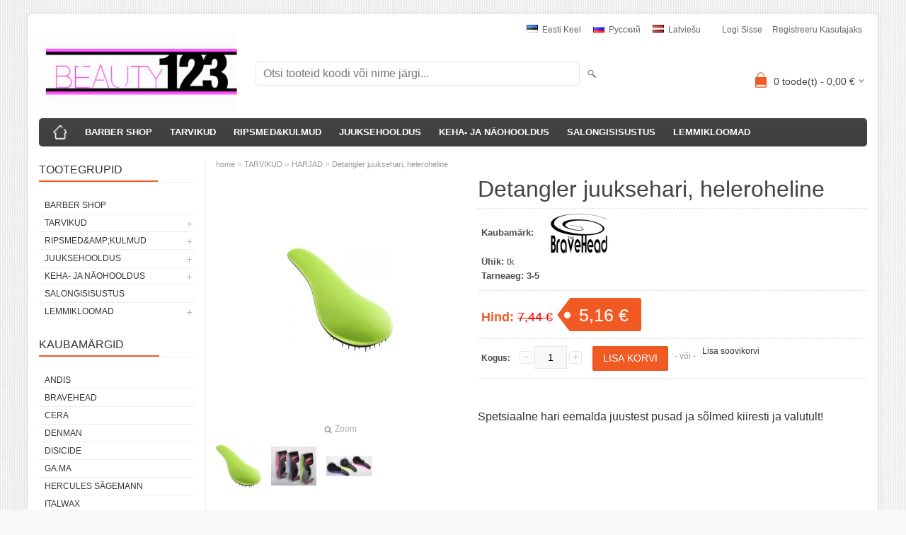

--- FILE ---
content_type: text/html; charset=UTF-8
request_url: https://www.beauty123.eu/et/a/detangler-juuksehari
body_size: 10688
content:
<!DOCTYPE html>
<html dir="ltr" lang="et">
<head>
<title>Detangler juuksehari, heleroheline @ Beauty123</title>

<meta charset="UTF-8" />
<meta name="keywords" content="juukseholdus_ ilutooted_lemmikloomadetarvikud_ilutarvikud" />
<meta name="description" content="Spetsiaalne hari eemalda juustest pusad ja sõlmed kiiresti ja valutult!" />
<meta name="author" content="beauty123.eu" />
<meta name="generator" content="ShopRoller.com" />
<meta name="csrf-token" content="98Nxo8ZtWZvfDSY3MwTqlyER5wRj9kg3tLQno59G" />

<meta property="og:type" content="website" />
<meta property="og:title" content="Detangler juuksehari, heleroheline" />
<meta property="og:image" content="https://www.beauty123.eu/media/beautyoutlet24-eu-by-beautyworld/.product-image/large/green17_500x500.jpg" />
<meta property="og:url" content="https://www.beauty123.eu/et/a/detangler-juuksehari" />
<meta property="og:site_name" content="beauty123.eu" />
<meta property="og:description" content="Spetsiaalne hari eemalda juustest pusad ja sõlmed kiiresti ja valutult!" />

<meta name="HandheldFriendly" content="True" />
<meta name="MobileOptimized" content="320" />
<meta name="viewport" content="width=device-width, initial-scale=1, minimum-scale=1, maximum-scale=1" />

<base href="https://www.beauty123.eu/" />

<link href="https://www.beauty123.eu/media/beautyoutlet24-eu-by-beautyworld/general/favicon (1).ico" rel="icon" />

<link rel="stylesheet" href="https://www.beauty123.eu/skin/bigshop/css/all-2922.css" type="text/css" media="screen" />

<script type="text/javascript" src="https://www.beauty123.eu/skin/bigshop/js/all-2922.js"></script>


<style id="tk-theme-configurator-css" type="text/css">
</style>
<style id="tk-custom-css" type="text/css">

#language { background:none; margin-right:6px; }
#language ul { display:block; border:0; background:none; box-shadow:none; }
#language:hover ul { position:static; }
#language ul li { float:left; display:inline-block; float:none; width:auto; }
.article-label-new { background-image:url('https://www.beauty123.eu/media/beautyoutlet24-eu-by-beautyworld/general/new-ribbon.png'); background-position:left top; }
</style>

<script type="text/javascript">
if(!Roller) var Roller = {};
Roller.config = new Array();
Roller.config['base_url'] = 'https://www.beauty123.eu/et/';
Roller.config['base_path'] = '/';
Roller.config['cart/addtocart/after_action'] = '1';
Roller.config['skin_url'] = 'https://www.beauty123.eu/skin/bigshop/';
Roller.config['translate-fill_required_fields'] = 'Palun täida kõik kohustuslikud väljad';
Roller.t = {"form_error_fill_required_fields":"Palun t\u00e4ida k\u00f5ik kohustuslikud v\u00e4ljad","cart_error_no_items_selected":"Vali tooted!"}
</script>




</head>

<body class="browser-chrome browser-chrome-131.0.0.0 tk-language-et_EE page-template-page-2columns_left content-template-content-product tk-product-page">

<div id="fb-root"></div>
<script type="text/plain" data-category="analytics" async defer crossorigin="anonymous" src="https://connect.facebook.net/et_EE/sdk.js#xfbml=1&version=v11.0&appId=386731248061277&autoLogAppEvents=1"></script>

<div class="main-wrapper">

	<div id="header">
		<div id="welcome">

		<form action="#" method="post">
<div id="language">
	<ul>
	
		<li>
			<a href="https://www.beauty123.eu/et" title="Eesti keel">
				<img src="https://www.beauty123.eu/skin/bigshop/image/flags/et.png" alt="Eesti keel">
				Eesti keel			</a>
		</li>

	
		<li>
			<a href="https://www.beauty123.eu/ru" title="Pусский">
				<img src="https://www.beauty123.eu/skin/bigshop/image/flags/ru.png" alt="Pусский">
				Pусский			</a>
		</li>

	
		<li>
			<a href="https://www.beauty123.eu/lv" title="Latviešu">
				<img src="https://www.beauty123.eu/skin/bigshop/image/flags/lv.png" alt="Latviešu">
				Latviešu			</a>
		</li>

		</ul>
</div>
</form>

		
				<a href="https://www.beauty123.eu/et/login">Logi sisse</a>
	
				<a href="https://www.beauty123.eu/et/account/register">Registreeru kasutajaks</a>        
	

</div>

<div id="header-content-block"></div>

<div id="logo"><a href="https://www.beauty123.eu/et/home">
			<img src="https://www.beauty123.eu/media/beautyoutlet24-eu-by-beautyworld/general/FullSizeRender.jpg" alt="beauty123.eu" />
	</a></div>

<div id="search"><form id="searchForm" action="https://www.beauty123.eu/et/search" method="get">
			<input type="hidden" name="page" value="1" />
	<input type="hidden" name="q" value="" />
</form>

<div class="button-search"></div>
<input type="text" id="filter_name" name="filter_name" value="" placeholder="Otsi tooteid koodi või nime järgi..." onClick="this.select();" onKeyDown="this.style.color = '#333';" class="search-autocomplete" />
</div>

		<div id="cart" class="">
		<div class="heading" onclick="window.location='https://www.beauty123.eu/et/cart'">
			<h4><img width="32" height="32" alt="" src="https://www.beauty123.eu/skin/bigshop/image/cart-bg.png"></h4>
			<a><span id="cart-total">
				<span id="cart_total_qty">0</span> toode(t) - 
				<span id="cart_total_sum">0,00</span> €
			</span></a>
		</div>
		<div class="content"></div>
	</div>
	</div>

		<div id="menu">
		
<span>Menüü</span>
<ul>
			<li class="home">
		<a href="https://www.beauty123.eu/et/home"><span>home</span></a>
	</li>
	
		
		<li class="tk-category-57 tk-category-barber-shop" style="z-index:1100;">
			<a href="https://www.beauty123.eu/et/c/barber-shop">BARBER SHOP</a>
			
		</li>
	
		
	
		<li class="tk-category-7 tk-category-tarvikud" style="z-index:1099;">
			<a href="https://www.beauty123.eu/et/c/tarvikud">TARVIKUD</a>
			
<div class="level level_1">
	<ul>

	
		<li class="tk-category-13 tk-category-kohvrid">
			<a href="https://www.beauty123.eu/et/c/kohvrid">KOHVRID</a>
			
		</li>

	
		<li class="tk-category-24 tk-category-harjad">
			<a href="https://www.beauty123.eu/et/c/harjad">HARJAD </a>
			
		</li>

	
		<li class="tk-category-37 tk-category-elektrilised-ilutarvikud-1">
			<a href="https://www.beauty123.eu/et/c/elektrilised-ilutarvikud-1">ELEKTRILISED ILUTARVIKUD</a>
			
<div class="level level_2">
	<ul>

	
		<li class="tk-category-33 tk-category-loikusmasinad-ja-trimmerid">
			<a href="https://www.beauty123.eu/et/c/loikusmasinad-ja-trimmerid">LÕIKUSMASINAD JA TRIMMERID</a>
			
<div class="level level_3">
	<ul>

	
		<li class="tk-category-73 tk-category-loikusmasinad-1">
			<a href="https://www.beauty123.eu/et/c/loikusmasinad-1">LÕIKUSMASINAD</a>
			
		</li>

	
		<li class="tk-category-74 tk-category-trimmerid">
			<a href="https://www.beauty123.eu/et/c/trimmerid">TRIMMERID</a>
			
		</li>

	
		<li class="tk-category-75 tk-category-terad">
			<a href="https://www.beauty123.eu/et/c/terad">TERAD</a>
			
		</li>

	
		<li class="tk-category-77 tk-category-hooldustooded">
			<a href="https://www.beauty123.eu/et/c/hooldustooded">HOOLDUSTOODED</a>
			
		</li>

	
	</ul>
</div>
		</li>

	
		<li class="tk-category-35 tk-category-kasifoonid">
			<a href="https://www.beauty123.eu/et/c/kasifoonid">KÄSIFÖÖNID</a>
			
		</li>

	
		<li class="tk-category-36 tk-category-sirgendajad">
			<a href="https://www.beauty123.eu/et/c/sirgendajad">SIRGENDAJAD</a>
			
		</li>

	
		<li class="tk-category-39 tk-category-mini">
			<a href="https://www.beauty123.eu/et/c/mini">MINI</a>
			
		</li>

	
		<li class="tk-category-66 tk-category-krepp-ja-lainetangid">
			<a href="https://www.beauty123.eu/et/c/krepp-ja-lainetangid">KREPP- JA LAINETANGID</a>
			
		</li>

	
		<li class="tk-category-71 tk-category-lokitangid">
			<a href="https://www.beauty123.eu/et/c/lokitangid">LOKITANGID</a>
			
		</li>

	
	</ul>
</div>
		</li>

	
		<li class="tk-category-43 tk-category-treeningpead">
			<a href="https://www.beauty123.eu/et/c/treeningpead">TREENINGPEAD</a>
			
		</li>

	
		<li class="tk-category-44 tk-category-loikuslinad">
			<a href="https://www.beauty123.eu/et/c/loikuslinad">LÕIKUSLINAD</a>
			
		</li>

	
		<li class="tk-category-45 tk-category-vookotid-ja-kaaride-hoidjad">
			<a href="https://www.beauty123.eu/et/c/vookotid-ja-kaaride-hoidjad">VÖÖKOTID JA KÄÄRIDE HOIDJAD</a>
			
		</li>

	
		<li class="tk-category-54 tk-category-rulli-ja-lokitarvikud">
			<a href="https://www.beauty123.eu/et/c/rulli-ja-lokitarvikud">RULLI-JA LOKITARVIKUD</a>
			
		</li>

	
		<li class="tk-category-55 tk-category-kammid">
			<a href="https://www.beauty123.eu/et/c/kammid">KAMMID</a>
			
<div class="level level_2">
	<ul>

	
		<li class="tk-category-89 tk-category-antibakteriaalsed-kammid">
			<a href="https://www.beauty123.eu/et/c/antibakteriaalsed-kammid">Antibakteriaalsed kammid</a>
			
		</li>

	
	</ul>
</div>
		</li>

	
		<li class="tk-category-56 tk-category-kaarid">
			<a href="https://www.beauty123.eu/et/c/kaarid">KÄÄRID</a>
			
		</li>

	
		<li class="tk-category-58 tk-category-uhekordsed-tooted">
			<a href="https://www.beauty123.eu/et/c/uhekordsed-tooted">ÜHEKORDSED TOOTED</a>
			
<div class="level level_2">
	<ul>

	
		<li class="tk-category-85 tk-category-kindad">
			<a href="https://www.beauty123.eu/et/c/kindad">KINDAD</a>
			
		</li>

	
		<li class="tk-category-86 tk-category-foolium">
			<a href="https://www.beauty123.eu/et/c/foolium">FOOLIUM</a>
			
		</li>

	
		<li class="tk-category-87 tk-category-tooded-lokkide-tegemiseks">
			<a href="https://www.beauty123.eu/et/c/tooded-lokkide-tegemiseks">TOODED LOKKIDE TEGEMISEKS</a>
			
		</li>

	
	</ul>
</div>
		</li>

	
		<li class="tk-category-64 tk-category-varvitarvikud">
			<a href="https://www.beauty123.eu/et/c/varvitarvikud">VÄRVITARVIKUD</a>
			
		</li>

	
		<li class="tk-category-68 tk-category-valgustus">
			<a href="https://www.beauty123.eu/et/c/valgustus">VALGUSTUS</a>
			
		</li>

	
		<li class="tk-category-70 tk-category-depilatsiooni-tooted">
			<a href="https://www.beauty123.eu/et/c/depilatsiooni-tooted">DEPILATSIOONI TOOTED</a>
			
		</li>

	
		<li class="tk-category-72 tk-category-soenguvahendid">
			<a href="https://www.beauty123.eu/et/c/soenguvahendid">SOENGUVAHENDID</a>
			
		</li>

	
		<li class="tk-category-88 tk-category-desinfitseerimis-ja-puhastustooted">
			<a href="https://www.beauty123.eu/et/c/desinfitseerimis-ja-puhastustooted">DESINFITSEERIMIS JA PUHASTUSTOOTED</a>
			
		</li>

	
	</ul>
</div>
		</li>
	
		
	
		<li class="tk-category-8 tk-category-ripsmedandkulmud" style="z-index:1098;">
			<a href="https://www.beauty123.eu/et/c/ripsmedandkulmud">RIPSMED&amp;KULMUD</a>
			
<div class="level level_1">
	<ul>

	
		<li class="tk-category-2 tk-category-ripsme-and-kulmuvarvid">
			<a href="https://www.beauty123.eu/et/c/ripsme-and-kulmuvarvid">RIPSME &amp; KULMUVÄRVID</a>
			
		</li>

	
		<li class="tk-category-4 tk-category-hooldustooted">
			<a href="https://www.beauty123.eu/et/c/hooldustooted">HOOLDUSTOOTED</a>
			
		</li>

	
		<li class="tk-category-5 tk-category-refectocil-tarvikud">
			<a href="https://www.beauty123.eu/et/c/refectocil-tarvikud">RefectoCil TARVIKUD</a>
			
		</li>

	
		<li class="tk-category-6 tk-category-refectocil-keemiline-koolutamine">
			<a href="https://www.beauty123.eu/et/c/refectocil-keemiline-koolutamine">RefectoCil KEEMILINE KOOLUTAMINE</a>
			
		</li>

	
		<li class="tk-category-34 tk-category-ripsmepikendused">
			<a href="https://www.beauty123.eu/et/c/ripsmepikendused">RIPSMEPIKENDUSED</a>
			
		</li>

	
	</ul>
</div>
		</li>
	
		
	
		<li class="tk-category-29 tk-category-juuksehooldus" style="z-index:1097;">
			<a href="https://www.beauty123.eu/et/c/juuksehooldus">JUUKSEHOOLDUS</a>
			
<div class="level level_1">
	<ul>

	
		<li class="tk-category-30 tk-category-juuksevarvid-effektvarvid-ammoniaagivaba-poolpusivarv">
			<a href="https://www.beauty123.eu/et/c/juuksevarvid-effektvarvid-ammoniaagivaba-poolpusivarv">JUUKSEVÄRVID</a>
			
		</li>

	
		<li class="tk-category-31 tk-category-juuksemaskid-ja-taastavad-vahendid">
			<a href="https://www.beauty123.eu/et/c/juuksemaskid-ja-taastavad-vahendid">JUUKSEMASKID JA TAASTAVAD VAHENDID</a>
			
		</li>

	
		<li class="tk-category-51 tk-category-shampoonid">
			<a href="https://www.beauty123.eu/et/c/shampoonid">SHAMPOONID</a>
			
		</li>

	
		<li class="tk-category-62 tk-category-palsamid-1">
			<a href="https://www.beauty123.eu/et/c/palsamid-1">PALSAMID</a>
			
		</li>

	
		<li class="tk-category-65 tk-category-viimistlus">
			<a href="https://www.beauty123.eu/et/c/viimistlus">VIIMISTLUS</a>
			
		</li>

	
		<li class="tk-category-90 tk-category-komplektid">
			<a href="https://www.beauty123.eu/et/c/komplektid">KOMPLEKTID</a>
			
		</li>

	
	</ul>
</div>
		</li>
	
		
	
		<li class="tk-category-27 tk-category-keha-ja-naohooldus" style="z-index:1096;">
			<a href="https://www.beauty123.eu/et/c/keha-ja-naohooldus">KEHA- JA NÄOHOOLDUS</a>
			
<div class="level level_1">
	<ul>

	
		<li class="tk-category-23 tk-category-depilatsioon">
			<a href="https://www.beauty123.eu/et/c/depilatsioon">DEPILATSIOON</a>
			
		</li>

	
		<li class="tk-category-26 tk-category-katehooldus">
			<a href="https://www.beauty123.eu/et/c/katehooldus">KÄTEHOOLDUS</a>
			
		</li>

	
		<li class="tk-category-59 tk-category-jalahooldus">
			<a href="https://www.beauty123.eu/et/c/jalahooldus">JALAHOOLDUS</a>
			
		</li>

	
		<li class="tk-category-60 tk-category-naohooldus">
			<a href="https://www.beauty123.eu/et/c/naohooldus">NÄOHOOLDUS</a>
			
		</li>

	
	</ul>
</div>
		</li>
	
		
	
		<li class="tk-category-25 tk-category-salongisisustus" style="z-index:1095;">
			<a href="https://www.beauty123.eu/et/c/salongisisustus">SALONGISISUSTUS</a>
			
		</li>
	
		
	
		<li class="tk-category-42 tk-category-lemmikloomad" style="z-index:1094;">
			<a href="https://www.beauty123.eu/et/c/lemmikloomad">LEMMIKLOOMAD</a>
			
<div class="level level_1">
	<ul>

	
		<li class="tk-category-78 tk-category-pugamismasinad">
			<a href="https://www.beauty123.eu/et/c/pugamismasinad">PÜGAMISMASINAD</a>
			
<div class="level level_2">
	<ul>

	
		<li class="tk-category-79 tk-category-terad-1">
			<a href="https://www.beauty123.eu/et/c/terad-1">TERAD</a>
			
		</li>

	
	</ul>
</div>
		</li>

	
		<li class="tk-category-80 tk-category-harjad-ja-kammid-1">
			<a href="https://www.beauty123.eu/et/c/harjad-ja-kammid-1">HARJAD JA KAMMID</a>
			
		</li>

	
		<li class="tk-category-83 tk-category-kaarid-ja-trimmimisnoad">
			<a href="https://www.beauty123.eu/et/c/kaarid-ja-trimmimisnoad">KÄÄRID JA TRIMMIMISNOAD</a>
			
		</li>

	
		<li class="tk-category-84 tk-category-kuunetangid">
			<a href="https://www.beauty123.eu/et/c/kuunetangid">KÜÜNETANGID</a>
			
		</li>

	
	</ul>
</div>
		</li>
	
		
	</ul>
	</div>
	<div id="container">

				<div id="notification">
					</div>

				<div id="column-left">

						
<div class="box category">
	<div class="box-heading"><span>Tootegrupid</span></div>
	<div class="box-content box-category">
		<ul id="custom_accordion">

						
		
		
		<li class="level_0 tk-category-57">
			<a class="nochild " href="https://www.beauty123.eu/et/c/barber-shop">BARBER SHOP</a>
		</li>

			
		
		<li class="level_0 tk-category-7">
			<a class="cuuchild " href="https://www.beauty123.eu/et/c/tarvikud">TARVIKUD</a> <span class="down"></span>
			<ul>
												
		
		
		<li class="level_1 tk-category-13">
			<a class="nochild " href="https://www.beauty123.eu/et/c/kohvrid">KOHVRID</a>
		</li>

			
		
		<li class="level_1 tk-category-24">
			<a class="nochild " href="https://www.beauty123.eu/et/c/harjad">HARJAD </a>
		</li>

			
		
		<li class="level_1 tk-category-37">
			<a class="cuuchild " href="https://www.beauty123.eu/et/c/elektrilised-ilutarvikud-1">ELEKTRILISED ILUTARVIKUD</a> <span class="down"></span>
			<ul>
												
		
		
		<li class="level_2 tk-category-33">
			<a class="cuuchild " href="https://www.beauty123.eu/et/c/loikusmasinad-ja-trimmerid">LÕIKUSMASINAD JA TRIMMERID</a> <span class="down"></span>
			<ul>
												
		
		
		<li class="level_3 tk-category-73">
			<a class="nochild " href="https://www.beauty123.eu/et/c/loikusmasinad-1">LÕIKUSMASINAD</a>
		</li>

			
		
		<li class="level_3 tk-category-74">
			<a class="nochild " href="https://www.beauty123.eu/et/c/trimmerid">TRIMMERID</a>
		</li>

			
		
		<li class="level_3 tk-category-75">
			<a class="nochild " href="https://www.beauty123.eu/et/c/terad">TERAD</a>
		</li>

			
		
		<li class="level_3 tk-category-77">
			<a class="nochild " href="https://www.beauty123.eu/et/c/hooldustooded">HOOLDUSTOODED</a>
		</li>

				</ul>
		</li>

				
		
		<li class="level_2 tk-category-35">
			<a class="nochild " href="https://www.beauty123.eu/et/c/kasifoonid">KÄSIFÖÖNID</a>
		</li>

			
		
		<li class="level_2 tk-category-36">
			<a class="nochild " href="https://www.beauty123.eu/et/c/sirgendajad">SIRGENDAJAD</a>
		</li>

			
		
		<li class="level_2 tk-category-39">
			<a class="nochild " href="https://www.beauty123.eu/et/c/mini">MINI</a>
		</li>

			
		
		<li class="level_2 tk-category-66">
			<a class="nochild " href="https://www.beauty123.eu/et/c/krepp-ja-lainetangid">KREPP- JA LAINETANGID</a>
		</li>

			
		
		<li class="level_2 tk-category-71">
			<a class="nochild " href="https://www.beauty123.eu/et/c/lokitangid">LOKITANGID</a>
		</li>

				</ul>
		</li>

				
		
		<li class="level_1 tk-category-43">
			<a class="nochild " href="https://www.beauty123.eu/et/c/treeningpead">TREENINGPEAD</a>
		</li>

			
		
		<li class="level_1 tk-category-44">
			<a class="nochild " href="https://www.beauty123.eu/et/c/loikuslinad">LÕIKUSLINAD</a>
		</li>

			
		
		<li class="level_1 tk-category-45">
			<a class="nochild " href="https://www.beauty123.eu/et/c/vookotid-ja-kaaride-hoidjad">VÖÖKOTID JA KÄÄRIDE HOIDJAD</a>
		</li>

			
		
		<li class="level_1 tk-category-54">
			<a class="nochild " href="https://www.beauty123.eu/et/c/rulli-ja-lokitarvikud">RULLI-JA LOKITARVIKUD</a>
		</li>

			
		
		<li class="level_1 tk-category-55">
			<a class="cuuchild " href="https://www.beauty123.eu/et/c/kammid">KAMMID</a> <span class="down"></span>
			<ul>
												
		
		
		<li class="level_2 tk-category-89">
			<a class="nochild " href="https://www.beauty123.eu/et/c/antibakteriaalsed-kammid">Antibakteriaalsed kammid</a>
		</li>

				</ul>
		</li>

				
		
		<li class="level_1 tk-category-56">
			<a class="nochild " href="https://www.beauty123.eu/et/c/kaarid">KÄÄRID</a>
		</li>

			
		
		<li class="level_1 tk-category-58">
			<a class="cuuchild " href="https://www.beauty123.eu/et/c/uhekordsed-tooted">ÜHEKORDSED TOOTED</a> <span class="down"></span>
			<ul>
												
		
		
		<li class="level_2 tk-category-85">
			<a class="nochild " href="https://www.beauty123.eu/et/c/kindad">KINDAD</a>
		</li>

			
		
		<li class="level_2 tk-category-86">
			<a class="nochild " href="https://www.beauty123.eu/et/c/foolium">FOOLIUM</a>
		</li>

			
		
		<li class="level_2 tk-category-87">
			<a class="nochild " href="https://www.beauty123.eu/et/c/tooded-lokkide-tegemiseks">TOODED LOKKIDE TEGEMISEKS</a>
		</li>

				</ul>
		</li>

				
		
		<li class="level_1 tk-category-64">
			<a class="nochild " href="https://www.beauty123.eu/et/c/varvitarvikud">VÄRVITARVIKUD</a>
		</li>

			
		
		<li class="level_1 tk-category-68">
			<a class="nochild " href="https://www.beauty123.eu/et/c/valgustus">VALGUSTUS</a>
		</li>

			
		
		<li class="level_1 tk-category-70">
			<a class="nochild " href="https://www.beauty123.eu/et/c/depilatsiooni-tooted">DEPILATSIOONI TOOTED</a>
		</li>

			
		
		<li class="level_1 tk-category-72">
			<a class="nochild " href="https://www.beauty123.eu/et/c/soenguvahendid">SOENGUVAHENDID</a>
		</li>

			
		
		<li class="level_1 tk-category-88">
			<a class="nochild " href="https://www.beauty123.eu/et/c/desinfitseerimis-ja-puhastustooted">DESINFITSEERIMIS JA PUHASTUSTOOTED</a>
		</li>

				</ul>
		</li>

				
		
		<li class="level_0 tk-category-8">
			<a class="cuuchild " href="https://www.beauty123.eu/et/c/ripsmedandkulmud">RIPSMED&amp;amp;KULMUD</a> <span class="down"></span>
			<ul>
												
		
		
		<li class="level_1 tk-category-2">
			<a class="nochild " href="https://www.beauty123.eu/et/c/ripsme-and-kulmuvarvid">RIPSME &amp; KULMUVÄRVID</a>
		</li>

			
		
		<li class="level_1 tk-category-4">
			<a class="nochild " href="https://www.beauty123.eu/et/c/hooldustooted">HOOLDUSTOOTED</a>
		</li>

			
		
		<li class="level_1 tk-category-5">
			<a class="nochild " href="https://www.beauty123.eu/et/c/refectocil-tarvikud">RefectoCil TARVIKUD</a>
		</li>

			
		
		<li class="level_1 tk-category-6">
			<a class="nochild " href="https://www.beauty123.eu/et/c/refectocil-keemiline-koolutamine">RefectoCil KEEMILINE KOOLUTAMINE</a>
		</li>

			
		
		<li class="level_1 tk-category-34">
			<a class="nochild " href="https://www.beauty123.eu/et/c/ripsmepikendused">RIPSMEPIKENDUSED</a>
		</li>

				</ul>
		</li>

				
		
		<li class="level_0 tk-category-29">
			<a class="cuuchild " href="https://www.beauty123.eu/et/c/juuksehooldus">JUUKSEHOOLDUS</a> <span class="down"></span>
			<ul>
												
		
		
		<li class="level_1 tk-category-30">
			<a class="nochild " href="https://www.beauty123.eu/et/c/juuksevarvid-effektvarvid-ammoniaagivaba-poolpusivarv">JUUKSEVÄRVID</a>
		</li>

			
		
		<li class="level_1 tk-category-31">
			<a class="nochild " href="https://www.beauty123.eu/et/c/juuksemaskid-ja-taastavad-vahendid">JUUKSEMASKID JA TAASTAVAD VAHENDID</a>
		</li>

			
		
		<li class="level_1 tk-category-51">
			<a class="nochild " href="https://www.beauty123.eu/et/c/shampoonid">SHAMPOONID</a>
		</li>

			
		
		<li class="level_1 tk-category-62">
			<a class="nochild " href="https://www.beauty123.eu/et/c/palsamid-1">PALSAMID</a>
		</li>

			
		
		<li class="level_1 tk-category-65">
			<a class="nochild " href="https://www.beauty123.eu/et/c/viimistlus">VIIMISTLUS</a>
		</li>

			
		
		<li class="level_1 tk-category-90">
			<a class="nochild " href="https://www.beauty123.eu/et/c/komplektid">KOMPLEKTID</a>
		</li>

				</ul>
		</li>

				
		
		<li class="level_0 tk-category-27">
			<a class="cuuchild " href="https://www.beauty123.eu/et/c/keha-ja-naohooldus">KEHA- JA NÄOHOOLDUS</a> <span class="down"></span>
			<ul>
												
		
		
		<li class="level_1 tk-category-23">
			<a class="nochild " href="https://www.beauty123.eu/et/c/depilatsioon">DEPILATSIOON</a>
		</li>

			
		
		<li class="level_1 tk-category-26">
			<a class="nochild " href="https://www.beauty123.eu/et/c/katehooldus">KÄTEHOOLDUS</a>
		</li>

			
		
		<li class="level_1 tk-category-59">
			<a class="nochild " href="https://www.beauty123.eu/et/c/jalahooldus">JALAHOOLDUS</a>
		</li>

			
		
		<li class="level_1 tk-category-60">
			<a class="nochild " href="https://www.beauty123.eu/et/c/naohooldus">NÄOHOOLDUS</a>
		</li>

				</ul>
		</li>

				
		
		<li class="level_0 tk-category-25">
			<a class="nochild " href="https://www.beauty123.eu/et/c/salongisisustus">SALONGISISUSTUS</a>
		</li>

			
		
		<li class="level_0 tk-category-42">
			<a class="cuuchild " href="https://www.beauty123.eu/et/c/lemmikloomad">LEMMIKLOOMAD</a> <span class="down"></span>
			<ul>
												
		
		
		<li class="level_1 tk-category-78">
			<a class="cuuchild " href="https://www.beauty123.eu/et/c/pugamismasinad">PÜGAMISMASINAD</a> <span class="down"></span>
			<ul>
												
		
		
		<li class="level_2 tk-category-79">
			<a class="nochild " href="https://www.beauty123.eu/et/c/terad-1">TERAD</a>
		</li>

				</ul>
		</li>

				
		
		<li class="level_1 tk-category-80">
			<a class="nochild " href="https://www.beauty123.eu/et/c/harjad-ja-kammid-1">HARJAD JA KAMMID</a>
		</li>

			
		
		<li class="level_1 tk-category-83">
			<a class="nochild " href="https://www.beauty123.eu/et/c/kaarid-ja-trimmimisnoad">KÄÄRID JA TRIMMIMISNOAD</a>
		</li>

			
		
		<li class="level_1 tk-category-84">
			<a class="nochild " href="https://www.beauty123.eu/et/c/kuunetangid">KÜÜNETANGID</a>
		</li>

				</ul>
		</li>

		
		</ul>
	</div>
</div>

<script type="text/javascript">
$(document).ready(function() {
	$('#custom_accordion').customAccordion({
		classExpand : 'cid18',
		menuClose: false,
		autoClose: true,
		saveState: false,
		disableLink: false,		
		autoExpand: true
	});
});
</script>
		
				
				<div class="box">
			<div class="box-heading"><span>Kaubamärgid</span></div>
			<div class="box-content box-category">
				<ul>
				
					<li><a href="https://www.beauty123.eu/et/b/andis" class="nochild ">ANDIS</a></li>

				
					<li><a href="https://www.beauty123.eu/et/brand?id=11" class="nochild ">BraveHead</a></li>

				
					<li><a href="https://www.beauty123.eu/et/b/cera" class="nochild ">CERA</a></li>

				
					<li><a href="https://www.beauty123.eu/et/b/denman" class="nochild ">Denman</a></li>

				
					<li><a href="https://www.beauty123.eu/et/b/disicide" class="nochild ">DISICIDE</a></li>

				
					<li><a href="https://www.beauty123.eu/et/b/ga.ma" class="nochild ">GA.MA</a></li>

				
					<li><a href="https://www.beauty123.eu/et/b/hercules-sagemann" class="nochild ">Hercules Sägemann</a></li>

				
					<li><a href="https://www.beauty123.eu/et/b/italwax" class="nochild ">ItalWax</a></li>

				
					<li><a href="https://www.beauty123.eu/et/b/joewell" class="nochild ">JOEWELL</a></li>

				
					<li><a href="https://www.beauty123.eu/et/b/kaeso" class="nochild ">KAESO</a></li>

				
					<li><a href="https://www.beauty123.eu/et/b/kardashian-beauty" class="nochild ">Kardashian Beauty</a></li>

				
					<li><a href="https://www.beauty123.eu/et/b/lamps4makeup" class="nochild ">LAMPS4MAKEUP</a></li>

				
					<li><a href="https://www.beauty123.eu/et/b/larel" class="nochild ">Larel</a></li>

				
					<li><a href="https://www.beauty123.eu/et/b/lecher" class="nochild ">Lecher</a></li>

				
					<li><a href="https://www.beauty123.eu/et/b/leyton-house-professional" class="nochild ">Leyton House Professional </a></li>

				
					<li><a href="https://www.beauty123.eu/et/b/mitomo" class="nochild ">MITOMO</a></li>

				
					<li><a href="https://www.beauty123.eu/et/b/mondial" class="nochild ">Mondial</a></li>

				
					<li><a href="https://www.beauty123.eu/et/b/moser" class="nochild ">MOSER</a></li>

				
					<li><a href="https://www.beauty123.eu/et/b/nanguang" class="nochild ">NANGUANG</a></li>

								
					<li><a href="https://www.beauty123.eu/et/brands" class="nochild">... kõik kaubamärgid ...</a></li>

								</ul>
			</div>
		</div>

	
		
		
	<div class="box sidebar-onsale-block">

						<div class="box-heading">
			<span>Sooduspakkumised</span>
		</div>
		
				<div class="box-content">
			<div class="box-product">
				
				        <div>
                    <div class="image">
                        
          	          	
          	          	<a href="https://www.beauty123.eu/et/a/termo-kott-sachi-1"><img src="https://www.beauty123.eu/media/beautyoutlet24-eu-by-beautyworld/.product-image/large/product/502.jpg" alt="Termo kott &quot;Sachi&quot;" /></a>
          </div>
          <div class="name">
            <a href="https://www.beauty123.eu/et/a/termo-kott-sachi-1">Termo kott "Sachi"</a>
            <div class="attributes">

                                          <span class="label">Tootekood:</span> 852              
                            
                            
                            
            </div>
          </div>
          <div class="description">
          	          		          	          </div>

                    <div class="price">
	            	              <span class="price-new">18,60 &euro; <span class="discount-percent">(-40%)</span></span>
	              <span class="price-old">31,00 &euro;</span>
	                      </div>
          
          <div class="cart">
                    
			<form class="addToCartForm">
				<input type="hidden" name="article_id" value="159">
				<input type="text" name="qty" value="1" size="2" class="input-qti" />
				<a href="javascript:void(0)" class="button addToCartBtn"><span>Lisa korvi</span></a>
			</form>

		  		            </div>
        </div>	
				
				        <div>
                    <div class="image">
                        
          	          	
          	          	<a href="https://www.beauty123.eu/et/a/italwax-depileerimisjargne-oli-lemon-250ml"><img src="https://www.beauty123.eu/media/beautyoutlet24-eu-by-beautyworld/.product-image/large/product/%D0%B4%D0%B5%D0%BF%D0%B8%D0%BB%D1%8F%D1%86%D0%B8%D1%8F/Italwax/Olio_al_limone.jpg" alt="ItalWax Depileerimisjärgne õli LEMON, 250ml" /></a>
          </div>
          <div class="name">
            <a href="https://www.beauty123.eu/et/a/italwax-depileerimisjargne-oli-lemon-250ml">ItalWax Depileerimisjärgne õli LEMON, 250ml</a>
            <div class="attributes">

                                          <span class="label">Tootekood:</span> 166288              
                            
                            
                                             , &nbsp; <span class="label">Tarneaeg:</span> 3              
            </div>
          </div>
          <div class="description">
          	          		<p><span style="font-size: medium;">ItalWax sidruniekstraktiga depileerimisjärgne õli.<br></span></p>
<p><span style="font-size: medium;">Eemaldab lihtsalt depileerimisjärgselt vaha jäägid.</span></p>
<p><span style="font-size: medium;">Peale vahatamist kaitseb, niisutab ja rahustab nahka. </span></p>
<p><span style="font-size: medium;">Võib kasutada kõikidel kehaosadel peale depileerimist.</span></p>
<p><span style="font-size: medium;"><span id="result_box" class="short_text">Õli</span><span id="result_box" class="short_text"><span class="hps">l on</span> <span class="hps">antiseptilised omadused.</span></span></span></p>          	          </div>

                    <div class="price">
	            	              <span class="price-new">5,87 &euro; <span class="discount-percent">(-36%)</span></span>
	              <span class="price-old">9,20 &euro;</span>
	                      </div>
          
          <div class="cart">
                    
			<form class="addToCartForm">
				<input type="hidden" name="article_id" value="591">
				<input type="text" name="qty" value="1" size="2" class="input-qti" />
				<a href="javascript:void(0)" class="button addToCartBtn"><span>Lisa korvi</span></a>
			</form>

		  		            </div>
        </div>	
				
				        <div>
                    <div class="image">
                        
          	          	
          	          	<a href="https://www.beauty123.eu/et/a/pearls-for-girls-kaevoru-1"><img src="https://www.beauty123.eu/media/beautyoutlet24-eu-by-beautyworld/.product-image/large/product/Pearls%20For%20girls/19612367-origpic-deb624.jpg" alt="Pearls for girls, käevõru" /></a>
          </div>
          <div class="name">
            <a href="https://www.beauty123.eu/et/a/pearls-for-girls-kaevoru-1">Pearls for girls, käevõru</a>
            <div class="attributes">

                                          <span class="label">Tootekood:</span> 1223              
                            
                            
                                             , &nbsp; <span class="label">Tarneaeg:</span> 3              
            </div>
          </div>
          <div class="description">
          	          		          	          </div>

                    <div class="price">
	            	              <span class="price-new">5,06 &euro; <span class="discount-percent">(-83%)</span></span>
	              <span class="price-old">30,36 &euro;</span>
	                      </div>
          
          <div class="cart">
                    
			<form class="addToCartForm">
				<input type="hidden" name="article_id" value="393">
				<input type="text" name="qty" value="1" size="2" class="input-qti" />
				<a href="javascript:void(0)" class="button addToCartBtn"><span>Lisa korvi</span></a>
			</form>

		  		            </div>
        </div>	
				
				        <div>
                    <div class="image">
                        
          	          	
          	          	<a href="https://www.beauty123.eu/et/a/glaze-shotz-lavender-grey-150-ml"><img src="https://www.beauty123.eu/media/beautyoutlet24-eu-by-beautyworld/.product-image/large/product/ASP/GS_SOFT_PINK_WEB.jpg" alt="Glaze Shotz Soft Pink, 150 ml " /></a>
          </div>
          <div class="name">
            <a href="https://www.beauty123.eu/et/a/glaze-shotz-lavender-grey-150-ml">Glaze Shotz Soft Pink, 150 ml </a>
            <div class="attributes">

                                          <span class="label">Tootekood:</span> 550SP              
                            
                            
                                             , &nbsp; <span class="label">Tarneaeg:</span> 3              
            </div>
          </div>
          <div class="description">
          	          		<p>Tooniv maskvärv</p>          	          </div>

                    <div class="price">
	            	              <span class="price-new">15,71 &euro; <span class="discount-percent">(-20%)</span></span>
	              <span class="price-old">19,63 &euro;</span>
	                      </div>
          
          <div class="cart">
                    
			<form class="addToCartForm">
				<input type="hidden" name="article_id" value="1183">
				<input type="text" name="qty" value="1" size="2" class="input-qti" />
				<a href="javascript:void(0)" class="button addToCartBtn"><span>Lisa korvi</span></a>
			</form>

		  		            </div>
        </div>	
				
				        <div>
                    <div class="image">
                        
          	          	
          	          	<a href="https://www.beauty123.eu/et/a/loikuskamm-triumph-a602-grey-atnibacterial"><img src="https://www.beauty123.eu/media/beautyoutlet24-eu-by-beautyworld/.product-image/large/product/Tarvikud1/Kammid/download%20%282%29.jpg" alt="LÕIKUSKAMM TRIUMPH A602/GREY Atnibacterial " /></a>
          </div>
          <div class="name">
            <a href="https://www.beauty123.eu/et/a/loikuskamm-triumph-a602-grey-atnibacterial">LÕIKUSKAMM TRIUMPH A602/GREY Atnibacterial </a>
            <div class="attributes">

                                          <span class="label">Tootekood:</span> 622815              
                            
                            
                                             , &nbsp; <span class="label">Tarneaeg:</span> 3-5              
            </div>
          </div>
          <div class="description">
          	          		          	          </div>

                    <div class="price">
	            	              <span class="price-new">3,72 &euro; <span class="discount-percent">(-20%)</span></span>
	              <span class="price-old">4,65 &euro;</span>
	                      </div>
          
          <div class="cart">
                    
			<form class="addToCartForm">
				<input type="hidden" name="article_id" value="548">
				<input type="text" name="qty" value="1" size="2" class="input-qti" />
				<a href="javascript:void(0)" class="button addToCartBtn"><span>Lisa korvi</span></a>
			</form>

		  		            </div>
        </div>	
				
				        <div>
                    <div class="image">
                        
          	          	
          	          	<a href="https://www.beauty123.eu/et/a/termo-kott-sachi"><img src="https://www.beauty123.eu/media/beautyoutlet24-eu-by-beautyworld/.product-image/large/product/506.jpg" alt="Termo kott &quot;Sachi&quot;" /></a>
          </div>
          <div class="name">
            <a href="https://www.beauty123.eu/et/a/termo-kott-sachi">Termo kott "Sachi"</a>
            <div class="attributes">

                                          <span class="label">Tootekood:</span> 852              
                            
                            
                            
            </div>
          </div>
          <div class="description">
          	          		          	          </div>

                    <div class="price">
	            	              <span class="price-new">18,60 &euro; <span class="discount-percent">(-40%)</span></span>
	              <span class="price-old">31,00 &euro;</span>
	                      </div>
          
          <div class="cart">
                    
			<form class="addToCartForm">
				<input type="hidden" name="article_id" value="149">
				<input type="text" name="qty" value="1" size="2" class="input-qti" />
				<a href="javascript:void(0)" class="button addToCartBtn"><span>Lisa korvi</span></a>
			</form>

		  		            </div>
        </div>	
				
				        <div>
                    <div class="image">
                        
          	          	
          	          	<a href="https://www.beauty123.eu/et/a/cera-cordless-straightenes-juhtmeta-sirgestaja"><img src="https://www.beauty123.eu/media/beautyoutlet24-eu-by-beautyworld/.product-image/large/product/CERA/2340_cera_cordless_straightener.jpg" alt="Cera Cordless Straightenes - Juhtmeta Sirgestaja" /></a>
          </div>
          <div class="name">
            <a href="https://www.beauty123.eu/et/a/cera-cordless-straightenes-juhtmeta-sirgestaja">Cera Cordless Straightenes - Juhtmeta Sirgestaja</a>
            <div class="attributes">

                                          <span class="label">Tootekood:</span> 7392907234002              
                            
                            
                                             , &nbsp; <span class="label">Tarneaeg:</span> 3              
            </div>
          </div>
          <div class="description">
          	          		<p><span>Cera juhtmeta sirgendaja!</span><br /><span>Tooge t&ouml;&ouml;riist ja sirgendage juukseid k&otilde;ikjal, kus te olete ja vabade liigutustega.</span><br /><span>Kaasas on reisikohver, mis muudab selle reisi jaoks ideaalseks sirgendajaks.</span><br /><br /><span>Kasu</span><br /><span>- Juhtmeta (saab kasutada ka 80cm juhtmega)</span><br /><span>- Elektrotermiline k&uuml;tteseade t&otilde;husa energia ja v&auml;iksema soojuskadu jaoks</span><br /><span>- Automaatne v&auml;ljal&uuml;litus ca 15 minuti p&auml;rast</span><br /><span>- Liitiumaku</span><br /><br /><span>T&ouml;&ouml;aeg: &uuml;le 25 minuti (k&otilde;rgeima temperatuuriga)</span><br /><br /><span>Laadimisaeg: umbes 60 minutit</span><br /><br /><span>V&auml;ljund: Reguleeritav, 160-220&deg;C</span><br /><br /><span>Plaadid: Nanokeraamika ja turmaliin</span><br /><br /><span>Plaadi suurus: 23x91 mm, ujuv</span><br /><br /><span>Kaal: 430g</span><br /><br /><span>Sisaldab:</span><br /><span>- Reisikohver</span><br /><span>- Kuumakaitsekork</span><br /><span>- USB-ga laadimisjuhe, 80cm</span></p>          	          </div>

                    <div class="price">
	            	              <span class="price-new">143,63 &euro; <span class="discount-percent">(-13%)</span></span>
	              <span class="price-old">164,30 &euro;</span>
	                      </div>
          
          <div class="cart">
                    
			<form class="addToCartForm">
				<input type="hidden" name="article_id" value="1145">
				<input type="text" name="qty" value="1" size="2" class="input-qti" />
				<a href="javascript:void(0)" class="button addToCartBtn"><span>Lisa korvi</span></a>
			</form>

		  		            </div>
        </div>	
				
				        <div>
                    <div class="image">
                        
          	          	
          	          	<a href="https://www.beauty123.eu/et/a/depileerimisjargne-losjon-italwax-orange-250-ml"><img src="https://www.beauty123.eu/media/beautyoutlet24-eu-by-beautyworld/.product-image/large/product/%D0%B4%D0%B5%D0%BF%D0%B8%D0%BB%D1%8F%D1%86%D0%B8%D1%8F/Italwax/after_orange500.jpg" alt="Depileerimisjärgne losjon Italwax Orange, 250 ml" /></a>
          </div>
          <div class="name">
            <a href="https://www.beauty123.eu/et/a/depileerimisjargne-losjon-italwax-orange-250-ml">Depileerimisjärgne losjon Italwax Orange, 250 ml</a>
            <div class="attributes">

                                          <span class="label">Tootekood:</span> 166301              
                            
                            
                                             , &nbsp; <span class="label">Tarneaeg:</span> 1-3 päeva              
            </div>
          </div>
          <div class="description">
          	          		<p>Depileerimisj&auml;rgse losjoon baseerub taimsetel &otilde;lidel, seda kasutatakse peale sooja vahaga depileerimist. Eemaldab &otilde;rnalt nahapinnalt kleepuvad vahaj&auml;&auml;gid, rahustab ja niisutab nahka, on kergelt jahutava toimega. Losjoon on &otilde;rna apelsini l&otilde;hnaga, sisaldab looduslikku &otilde;li ja apelsini terpeene.</p>
<p>Ei j&auml;ta nahka rasvaseks.&nbsp;&nbsp;Spreipudelis.</p>
<p>Kasutamine: Kanna nahale masseerivate liigutustega peale depileerimist. Hoida kuivas kohas, toatemperatuuril.</p>          	          </div>

                    <div class="price">
	            	              <span class="price-new">8,16 &euro; <span class="discount-percent">(-20%)</span></span>
	              <span class="price-old">10,23 &euro;</span>
	                      </div>
          
          <div class="cart">
                    
			<form class="addToCartForm">
				<input type="hidden" name="article_id" value="1049">
				<input type="text" name="qty" value="1" size="2" class="input-qti" />
				<a href="javascript:void(0)" class="button addToCartBtn"><span>Lisa korvi</span></a>
			</form>

		  		            </div>
        </div>	
				
				        <div>
                    <div class="image">
                        
          	          	
          	          	<a href="https://www.beauty123.eu/et/a/efalock-pikad-lokirullid-hall-must"><img src="https://www.beauty123.eu/media/beautyoutlet24-eu-by-beautyworld/.product-image/large/product/8056_-_Perm_Rod_grey-black_1384.jpg" alt="Pikad lokirullid, hall-must" /></a>
          </div>
          <div class="name">
            <a href="https://www.beauty123.eu/et/a/efalock-pikad-lokirullid-hall-must">Pikad lokirullid, hall-must</a>
            <div class="attributes">

                                          <span class="label">Tootekood:</span> 8056              
                            
                            
                                             , &nbsp; <span class="label">Tarneaeg:</span> 3-5              
            </div>
          </div>
          <div class="description">
          	          		<p>Kahev&auml;rvilised keemilise loki rullid, pikkus 9 cm.</p>          	          </div>

                    <div class="price">
	            	              <span class="price-new">1,45 &euro; <span class="discount-percent">(-53%)</span></span>
	              <span class="price-old">3,10 &euro;</span>
	                      </div>
          
          <div class="cart">
                    
			<form class="addToCartForm">
				<input type="hidden" name="article_id" value="224">
				<input type="text" name="qty" value="1" size="2" class="input-qti" />
				<a href="javascript:void(0)" class="button addToCartBtn"><span>Lisa korvi</span></a>
			</form>

		  		            </div>
        </div>	
				
				        <div>
                    <div class="image">
                        
          	          	
          	          	<a href="https://www.beauty123.eu/et/a/loikuslina-loikamine-ja-varvimine-2"><img src="https://www.beauty123.eu/media/beautyoutlet24-eu-by-beautyworld/.product-image/large/product/Tarvikud1/P%C3%B5lled%20ja%20liinad/5667_-_Bridal_Cape_Purpule_991.jpg" alt="Lõikuslina &quot;Bridal Cape&quot;" /></a>
          </div>
          <div class="name">
            <a href="https://www.beauty123.eu/et/a/loikuslina-loikamine-ja-varvimine-2">Lõikuslina "Bridal Cape"</a>
            <div class="attributes">

                                          <span class="label">Tootekood:</span> 5665              
                            
                            
                                             , &nbsp; <span class="label">Tarneaeg:</span> 3-5              
            </div>
          </div>
          <div class="description">
          	          		<p><span style="font-size: small;">Kvaliteetne l&otilde;ikuslina,&nbsp;100% Woven nailon, veekindel</span></p>
<p><span style="font-size: small;">Haakkinnituse ja k&auml;eavadega.</span></p>          	          </div>

                    <div class="price">
	            	              <span class="price-new">14,47 &euro; <span class="discount-percent">(-44%)</span></span>
	              <span class="price-old">25,83 &euro;</span>
	                      </div>
          
          <div class="cart">
                    
			<form class="addToCartForm">
				<input type="hidden" name="article_id" value="310">
				<input type="text" name="qty" value="1" size="2" class="input-qti" />
				<a href="javascript:void(0)" class="button addToCartBtn"><span>Lisa korvi</span></a>
			</form>

		  		            </div>
        </div>	
				
										<a href="https://www.beauty123.eu/et/product/onsale">Vaata veel</a>
						</div>
		</div>
	</div>


<div class="box" style="width:190px; overflow:hidden;"><div class="fb-like-box" 
 data-href="https://www.facebook.com/Beauty123.ee" 
 data-width="190" 
 data-height="310" 
 data-colorscheme="light" 
  data-show-faces="true" 
 data-stream="false" 
 data-header="false"></div></div>

		

		</div>

		 
		<div id="content">

						<div class="breadcrumb">
	<a href="https://www.beauty123.eu/et/home">home</a>
			&raquo; <a href="https://www.beauty123.eu/et/c/tarvikud">TARVIKUD</a>
			&raquo; <a href="https://www.beauty123.eu/et/c/harjad">HARJAD </a>
			&raquo; <a href="https://www.beauty123.eu/et/a/detangler-juuksehari">Detangler juuksehari, heleroheline</a>
	</div>

						
<div class="product-info">
	
	
	
	
	
	<div class="left">
		
				<div class="image ">
						
																		<a href="https://www.beauty123.eu/media/beautyoutlet24-eu-by-beautyworld/.product-image/large/green17_500x500.jpg" title="green17_500x500.jpg" class="cloud-zoom" id="zoom1" rel="adjustX: 0, adjustY:0, tint:'#000000',tintOpacity:0.2, zoomWidth:360, position:'inside', showTitle:false">
					<img src="https://www.beauty123.eu/media/beautyoutlet24-eu-by-beautyworld/.product-image/medium/green17_500x500.jpg" title="green17_500x500.jpg" alt="green17_500x500.jpg" id="image" />
				</a>
				<a id="zoomer" href="https://www.beauty123.eu/media/beautyoutlet24-eu-by-beautyworld/.product-image/large/green17_500x500.jpg" title="green17_500x500.jpg" rel="article-images" class="popup-image"><span id="zoom-image"><i class="zoom_bttn"></i> Zoom</span></a>
					</div>

								<div class="image-additional">
										
				<a href="https://www.beauty123.eu/media/beautyoutlet24-eu-by-beautyworld/.product-image/large/green17_500x500.jpg" title="green17_500x500.jpg" class="cloud-zoom-gallery" rel="useZoom: 'zoom1', smallImage: 'https://www.beauty123.eu/media/beautyoutlet24-eu-by-beautyworld/.product-image/medium/green17_500x500.jpg' ">
					<img src="https://www.beauty123.eu/media/beautyoutlet24-eu-by-beautyworld/.product-image/thumbnail/green17_500x500.jpg" title="green17_500x500.jpg" alt="green17_500x500.jpg" width="62" height="62" />
				</a>
				<a href="https://www.beauty123.eu/media/beautyoutlet24-eu-by-beautyworld/.product-image/large/green17_500x500.jpg" title="green17_500x500.jpg" rel="article-images" class="popup-image hidden"></a>

							
				<a href="https://www.beauty123.eu/media/beautyoutlet24-eu-by-beautyworld/.product-image/large/4218-detangler_02.jpg" title="4218-detangler_02.jpg" class="cloud-zoom-gallery" rel="useZoom: 'zoom1', smallImage: 'https://www.beauty123.eu/media/beautyoutlet24-eu-by-beautyworld/.product-image/medium/4218-detangler_02.jpg' ">
					<img src="https://www.beauty123.eu/media/beautyoutlet24-eu-by-beautyworld/.product-image/thumbnail/4218-detangler_02.jpg" title="4218-detangler_02.jpg" alt="4218-detangler_02.jpg" width="62" height="62" />
				</a>
				<a href="https://www.beauty123.eu/media/beautyoutlet24-eu-by-beautyworld/.product-image/large/4218-detangler_02.jpg" title="4218-detangler_02.jpg" rel="article-images" class="popup-image hidden"></a>

							
				<a href="https://www.beauty123.eu/media/beautyoutlet24-eu-by-beautyworld/.product-image/large/Deals-I-Love-Detangler-Hair-Brush-Slide.jpg" title="Deals-I-Love-Detangler-Hair-Brush-Slide.jpg" class="cloud-zoom-gallery" rel="useZoom: 'zoom1', smallImage: 'https://www.beauty123.eu/media/beautyoutlet24-eu-by-beautyworld/.product-image/medium/Deals-I-Love-Detangler-Hair-Brush-Slide.jpg' ">
					<img src="https://www.beauty123.eu/media/beautyoutlet24-eu-by-beautyworld/.product-image/thumbnail/Deals-I-Love-Detangler-Hair-Brush-Slide.jpg" title="Deals-I-Love-Detangler-Hair-Brush-Slide.jpg" alt="Deals-I-Love-Detangler-Hair-Brush-Slide.jpg" width="62" height="62" />
				</a>
				<a href="https://www.beauty123.eu/media/beautyoutlet24-eu-by-beautyworld/.product-image/large/Deals-I-Love-Detangler-Hair-Brush-Slide.jpg" title="Deals-I-Love-Detangler-Hair-Brush-Slide.jpg" rel="article-images" class="popup-image hidden"></a>

					</div>
			</div>

		<div class="right">

				
		<h1>Detangler juuksehari, heleroheline</h1>

		<div class="description">

									
						
						
						
            						<span>Kaubamärk:</span> 
			<a href="https://www.beauty123.eu/et/brand?id=11" class="brand-link">
									<img src="https://www.beauty123.eu/media/beautyoutlet24-eu-by-beautyworld/.image/brand-thumb/product/%D0%B4%D0%B5%D0%BF%D0%B8%D0%BB%D1%8F%D1%86%D0%B8%D1%8F/Italwax/bravehead_logo.jpg" title="BraveHead" class="brand-picture" />
							</a>
			<br />
			
									<span>Ühik:</span> tk<br />
			
						
									<span>Tarneaeg:</span> <span id="delivery_time">3-5</span><br />
			
									
		</div>

						
        				<div class="price">
			Hind:
							<span class="price-old" id="old-price">7,44 &euro;</span>
				<div class="price-tag">
					<span id="price" class="price-new">5,16 &euro;</span>
				</div>
						
			
			
							

													
			
						
								</div>
		

		
						
															<form class="addToCartForm">
					<div class="cart">

												
                        <div>
							<div class="qty">
								<strong>Kogus:</strong>
								<a class="qtyBtn mines" href="javascript:void(0);">-</a>
                                <input id="qty" type="text" class="w30" name="qty" size="2" value="1" data-min="1" data-max="" data-step="1" />
								<a class="qtyBtn plus" href="javascript:void(0);">+</a>
								<input type="hidden" name="article_id" value="180">
							</div>
							<input type="button" value="Lisa korvi" id="button-cart" class="button addToCartBtn " />
						</div>
											    <div><span>&nbsp;&nbsp;&nbsp;- või -&nbsp;&nbsp;&nbsp;</span></div>
					    <div>
					    						      		<div id="wishlist-links">
						  				<a class="wishlist" onclick="Roller.wishlistAddItem('180')" title="Lisa soovikorvi">Lisa soovikorvi</a>
						  		</div><br/>
					      						      						      	                            												    </div>
					  					</div>
				</form>
									
				<div class="social_media">
			
		<div class="widget widget-facebook-line-button"><div class="fb-like" data-href="https://www.beauty123.eu/et/a/detangler-juuksehari" data-share="true" data-layout="standard" data-action="like" data-size="small" data-show-faces="false"></div></div>


		</div>

						<div class="wrapper product-description-wrap">
			<p><span style="font-size: medium;">Spetsiaalne hari eemalda juustest pusad ja s&otilde;lmed kiiresti ja valutult!</span></p>		</div>
		
				
				                	</div>

			<div class="wrapper product-long-description-wrap">
			</div>
	
</div>






				<div class="box">
			<div class="box-heading"><span>Sarnased tooted</span></div>
			<div class="box-content product-grid">
							
								
<div>
	<div class="image">

				
		<a href="https://www.beauty123.eu/et/a/dvuhstoronnjaja-schetka">

						
						<img src="https://www.beauty123.eu/media/beautyoutlet24-eu-by-beautyworld/.product-image/small/42754TcF2d64.jpg" alt="Kahepoolne föönihari" />

		</a>
	</div>
	<div class="name"><a href="https://www.beauty123.eu/et/a/dvuhstoronnjaja-schetka">Kahepoolne föönihari</a></div>
	<div class="description">
					<p><span>Kahepoolne f&ouml;&ouml;nihari, avad f&ouml;&ouml;nituule l&auml;bilaskmiseks, piide otstes pallikesed. Sooniline k&auml;epide kindlustab k&auml;esp&uuml;sivuse.</span></p>				<div class="attributes">

										<span class="label">Tootekood:</span> 7958			
						
						
										, &nbsp; <span class="label">Tarneaeg:</span> 3			
						
		</div>
	</div>

		<div class="price">
							<span class="price-new">1,37 &euro; <span class="discount-percent">(30%)</span></span><br />
				<span class="price-old">1,96 &euro;</span>
							</div>
	
	<div class="cart">

				
			<form class="addToCartForm">
<!-- Debug Roller_Article_Block_Item 1                -->
				<input type="hidden" name="article_id" value="204">
									<input type="hidden" name="qty" value="1" size="2" class="input-qti" />
								<input type="button" value="Lisa korvi" class="button addToCartBtn productList " />
			</form>

						
				  <div class="wishlist"><a class="tip" onclick="Roller.wishlistAddItem('204')" title="Lisa soovikorvi">Lisa soovikorvi</a></div>
				
		
	</div>
</div>
		
							
								
<div>
	<div class="image">

				
		<a href="https://www.beauty123.eu/et/a/juuksehari.-olivia-garden-healthy-hair-paddle">

						
						<img src="https://www.beauty123.eu/media/beautyoutlet24-eu-by-beautyworld/.product-image/small/product/Tarvikud1/Olivia%20Garden/OG%20HH-P7.jpg" alt="Olivia Garden lapik juuksehari HH-P7" />

		</a>
	</div>
	<div class="name"><a href="https://www.beauty123.eu/et/a/juuksehari.-olivia-garden-healthy-hair-paddle">Olivia Garden lapik juuksehari HH-P7</a></div>
	<div class="description">
					<p><span style="font-size: small;">Bambusest lapikhari, mis on tugev, kuid samas kergekaaluline. </span></p>
<p><span style="font-size: small;">Suurep&auml;rane hari juuste viimistlemiseks ning pusade lahti harutamiseks, samal ajal peanahka ja juukseid mitte &auml;rritades. </span></p>
<p><span style="font-size: small;">Ioontehnoloogia - ioonidega laetud harjased. </span></p>
<p><span style="font-size: small;">Taastab juuste s&auml;ra.</span></p>				<div class="attributes">

										<span class="label">Tootekood:</span> 3010346			
						
						
										, &nbsp; <span class="label">Tarneaeg:</span> 3-5			
						
		</div>
	</div>

		<div class="price">
							<span class="price-new">8,16 &euro; <span class="discount-percent">(31%)</span></span><br />
				<span class="price-old">11,78 &euro;</span>
							</div>
	
	<div class="cart">

				
			<a href="https://www.beauty123.eu/et/a/juuksehari.-olivia-garden-healthy-hair-paddle" class="button "><span>Vaata toodet</span></a>

				
				  <div class="wishlist"><a class="tip" onclick="Roller.wishlistAddItem('209')" title="Lisa soovikorvi">Lisa soovikorvi</a></div>
				
		
	</div>
</div>
		
							
								
<div>
	<div class="image">

				
		<a href="https://www.beauty123.eu/et/a/cera-hotstyler-keraamiline-rullhari">

						
						<img src="https://www.beauty123.eu/media/beautyoutlet24-eu-by-beautyworld/.product-image/small/product/Tarvikud1/2461-%2838mm%29Cera-Hotstyler.jpg" alt="CERA HOTSTYLER keraamiline rullhari 32mm" />

		</a>
	</div>
	<div class="name"><a href="https://www.beauty123.eu/et/a/cera-hotstyler-keraamiline-rullhari">CERA HOTSTYLER keraamiline rullhari 32mm</a></div>
	<div class="description">
					<p><span style="font-size: small;">Ioontehnoloogiaga keraamiline rullhari. <br>Taltsutab kahu ning lisab juustele läiget. <br>Nailonist piidega hari on õrn juuste vastu.</span><br><br><span style="font-size: small;">Ioontehnoloogia</span><br><span style="font-size: small;">Automaatne väljalülitus peale 60 min</span><br><span style="font-size: small;">Reguleeritav temperatuur 130 - 230°C</span><br><span style="font-size: small;">Pöörlev juhe 2,5m </span></p>
<p><span style="font-size: small;"> </span></p>				<div class="attributes">

										<span class="label">Tootekood:</span> 000000011111			
						
						
										, &nbsp; <span class="label">Tarneaeg:</span> 3-5			
						
		</div>
	</div>

		<div class="price">
							<span class="price-new">49,80 &euro; <span class="discount-percent">(28%)</span></span><br />
				<span class="price-old">69,11 &euro;</span>
							</div>
	
	<div class="cart">

				
			<form class="addToCartForm">
<!-- Debug Roller_Article_Block_Item 1                -->
				<input type="hidden" name="article_id" value="444">
									<input type="hidden" name="qty" value="1" size="2" class="input-qti" />
								<input type="button" value="Lisa korvi" class="button addToCartBtn productList " />
			</form>

						
				  <div class="wishlist"><a class="tip" onclick="Roller.wishlistAddItem('444')" title="Lisa soovikorvi">Lisa soovikorvi</a></div>
				
		
	</div>
</div>
		
							
								
<div>
	<div class="image">

				
		<a href="https://www.beauty123.eu/et/a/olivia-garden-wet-detangler-kidney-brush-pusahari">

						
						<img src="https://www.beauty123.eu/media/beautyoutlet24-eu-by-beautyworld/.product-image/small/product/Tarvikud1/Olivia%20Garden/KB-WDBLA.png" alt="Olivia Garden Wet Detangler   Kidney Brush pusahari" />

		</a>
	</div>
	<div class="name"><a href="https://www.beauty123.eu/et/a/olivia-garden-wet-detangler-kidney-brush-pusahari">Olivia Garden Wet Detangler   Kidney Brush pusahari</a></div>
	<div class="description">
					<p><span style="font-size: medium;">Kvaliteetne ja vastupidav, uudse disainiga pusadevastane hari.</span><br /><span style="font-size: medium;">&Otilde;rn juustele ja peanahale professionaalne soengu-ja massaazihari.</span><br /><span style="font-size: medium;">Elastsed Memory-Flex&trade; plastikpiid.</span></p>
<p><span style="font-size: medium;">&nbsp;</span></p>				<div class="attributes">

										<span class="label">Tootekood:</span> 040466			
						
						
										, &nbsp; <span class="label">Tarneaeg:</span> 3-5			
						
		</div>
	</div>

		<div class="price">
							<span class="price-new">18,81 &euro; <span class="discount-percent">(30%)</span></span><br />
				<span class="price-old">26,87 &euro;</span>
							</div>
	
	<div class="cart">

				
			<form class="addToCartForm">
<!-- Debug Roller_Article_Block_Item 1                -->
				<input type="hidden" name="article_id" value="654">
									<input type="hidden" name="qty" value="1" size="2" class="input-qti" />
								<input type="button" value="Lisa korvi" class="button addToCartBtn productList " />
			</form>

						
				  <div class="wishlist"><a class="tip" onclick="Roller.wishlistAddItem('654')" title="Lisa soovikorvi">Lisa soovikorvi</a></div>
				
		
	</div>
</div>
		
							
								
<div>
	<div class="image">

				
		<a href="https://www.beauty123.eu/et/a/olivia-garden-foonihari-ecohair-thermal-o-24mm">

						
						<img src="https://www.beauty123.eu/media/beautyoutlet24-eu-by-beautyworld/.product-image/small/product/Tarvikud1/Kammid/24%20mm.jpg" alt="Olivia Garden föönihari Ecohair Thermal Ø 24mm" />

		</a>
	</div>
	<div class="name"><a href="https://www.beauty123.eu/et/a/olivia-garden-foonihari-ecohair-thermal-o-24mm">Olivia Garden föönihari Ecohair Thermal Ø 24mm</a></div>
	<div class="description">
					<p>Bambusest f&ouml;&ouml;nihari. Antistaatiline, kergekaaluline</p>
<p>Bambus on tugevam ja vastupidavam kui puit. See on naturaalselt uuendatav material.</p>				<div class="attributes">

										<span class="label">Tootekood:</span> 7756			
						
						
										, &nbsp; <span class="label">Tarneaeg:</span> 3 päeva			
						
		</div>
	</div>

		<div class="price">
							<span class="price-new">9,42 &euro; <span class="discount-percent">(20%)</span></span><br />
				<span class="price-old">11,78 &euro;</span>
							</div>
	
	<div class="cart">

				
			<form class="addToCartForm">
<!-- Debug Roller_Article_Block_Item 1                -->
				<input type="hidden" name="article_id" value="991">
									<input type="hidden" name="qty" value="1" size="2" class="input-qti" />
								<input type="button" value="Lisa korvi" class="button addToCartBtn productList " />
			</form>

						
				  <div class="wishlist"><a class="tip" onclick="Roller.wishlistAddItem('991')" title="Lisa soovikorvi">Lisa soovikorvi</a></div>
				
		
	</div>
</div>
		
						</div>
		</div>
	
						
		</div>

		<div class="clear"></div>

						
	</div>
</div>
<div id="footer">
	<div class="column column-info">
	<h3>Info</h3>
	<ul>
			<li><a href="https://www.beauty123.eu/et/p/kuidas-osta">TELLIMINE</a></li>
			<li><a href="https://www.beauty123.eu/et/p/lemmikloomadele">MÜÜGITINGIMUSED </a></li>
			<li><a href="https://www.beauty123.eu/et/p/tagastamisoigus">TAGASTAMISÕIGUS</a></li>
		</ul>
</div>
<div class="column column-extras">
	<h3>Muu</h3>
	<ul>
			<li><a href="https://www.beauty123.eu/et/brands">Kaubamärgid</a></li>
			<li><a href="https://www.beauty123.eu/et/product/onsale">Soodustooted</a></li>
			<li><a href="https://www.beauty123.eu/et/product/new">Uued tooted</a></li>
			<li><a href="https://www.beauty123.eu/et/sitemap">Sisukaart</a></li>
		</ul>
</div>
<div class="column column-account">
	<h3>Minu konto</h3>
	<ul>
			<li><a href="https://www.beauty123.eu/et/account/myaccount">Minu konto</a></li>
			<li><a href="https://www.beauty123.eu/et/order/list">Tellimuste ajalugu</a></li>
			<li><a href="https://www.beauty123.eu/et/account/products">Tellitud tooted</a></li>
			<li><a href="https://www.beauty123.eu/et/account/wishlist">Soovikorv</a></li>
		</ul>
</div>
<div class="column contact column-contacts">
	<h3>Kontakt</h3>
	<ul>
					<li class="company">Karoling OÜ</li>
							<li class="reg_no">Registrikood: 12189416</li>
				<li class="address"><a href="https://maps.google.com/maps?q=http://www.beauty123.eu, Eesti" target="_blank"><span class="sr-footer-address_street">http://www.beauty123.eu</span><span class="sr-footer-address_country">, Eesti</span></a></li>
		<li class="mobile"><a href="callto:(+372) 6 484 373">(+372) 6 484 373</a></li>
		<li class="email"><a href="mailto:info@beauty123.eu">info@beauty123.eu</a></li>
	</ul>
</div>

<div class="social">

		
		
					
				
		
			<p><img src="../../media/beautyoutlet24-eu-by-beautyworld/general/GB%20tax%20free%20logo.jpg" border="0" width="85" height="110" /></p>
		
				
	
		

</div>

<div class="clear"></div>
<div id="powered">

	
	
		<div id="tellimiskeskus-badge"><a href="https://www.shoproller.ee" title="ShopRoller on lihtsaim viis e-poe loomiseks" target="_blank">Shoproller.ee</a></div>
</div>
</div>

<div id="is-mobile"></div>
</body>
</html>